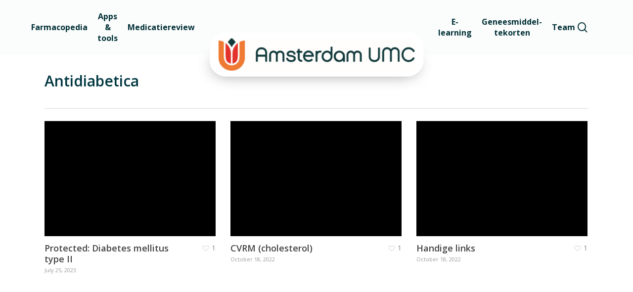

--- FILE ---
content_type: text/html; charset=UTF-8
request_url: https://farmacopedia.nl/project-type/antidiabetica/
body_size: 11676
content:
<!doctype html>
<html lang="en-US" class="no-js">
<head>
	<meta charset="UTF-8">
	<meta name="viewport" content="width=device-width, initial-scale=1, maximum-scale=1, user-scalable=0" /><meta name='robots' content='index, follow, max-image-preview:large, max-snippet:-1, max-video-preview:-1' />
<script id="cookieyes" type="text/javascript" src="https://cdn-cookieyes.com/client_data/6d9b133e8cd8cd5f083a9452/script.js"></script>
	<!-- This site is optimized with the Yoast SEO plugin v26.8 - https://yoast.com/product/yoast-seo-wordpress/ -->
	<title>Antidiabetica Archives - Farmacopedia.nl (UMC)</title>
	<link rel="canonical" href="https://farmacopedia.nl/project-type/antidiabetica/" />
	<meta property="og:locale" content="en_US" />
	<meta property="og:type" content="article" />
	<meta property="og:title" content="Antidiabetica Archives - Farmacopedia.nl (UMC)" />
	<meta property="og:url" content="https://farmacopedia.nl/project-type/antidiabetica/" />
	<meta property="og:site_name" content="Farmacopedia.nl (UMC)" />
	<meta name="twitter:card" content="summary_large_image" />
	<script type="application/ld+json" class="yoast-schema-graph">{"@context":"https://schema.org","@graph":[{"@type":"CollectionPage","@id":"https://farmacopedia.nl/project-type/antidiabetica/","url":"https://farmacopedia.nl/project-type/antidiabetica/","name":"Antidiabetica Archives - Farmacopedia.nl (UMC)","isPartOf":{"@id":"https://farmacopedia.nl/#website"},"breadcrumb":{"@id":"https://farmacopedia.nl/project-type/antidiabetica/#breadcrumb"},"inLanguage":"en-US"},{"@type":"BreadcrumbList","@id":"https://farmacopedia.nl/project-type/antidiabetica/#breadcrumb","itemListElement":[{"@type":"ListItem","position":1,"name":"Home","item":"https://farmacopedia.nl/"},{"@type":"ListItem","position":2,"name":"Antidiabetica"}]},{"@type":"WebSite","@id":"https://farmacopedia.nl/#website","url":"https://farmacopedia.nl/","name":"Farmacopedia.nl (UMC)","description":"","publisher":{"@id":"https://farmacopedia.nl/#organization"},"potentialAction":[{"@type":"SearchAction","target":{"@type":"EntryPoint","urlTemplate":"https://farmacopedia.nl/?s={search_term_string}"},"query-input":{"@type":"PropertyValueSpecification","valueRequired":true,"valueName":"search_term_string"}}],"inLanguage":"en-US"},{"@type":"Organization","@id":"https://farmacopedia.nl/#organization","name":"Farmacopedia.nl (UMC)","url":"https://farmacopedia.nl/","logo":{"@type":"ImageObject","inLanguage":"en-US","@id":"https://farmacopedia.nl/#/schema/logo/image/","url":"https://i0.wp.com/farmacopedia.nl/wp-content/uploads/2018/12/logo-umc.jpg?fit=1200%2C282&ssl=1","contentUrl":"https://i0.wp.com/farmacopedia.nl/wp-content/uploads/2018/12/logo-umc.jpg?fit=1200%2C282&ssl=1","width":1200,"height":282,"caption":"Farmacopedia.nl (UMC)"},"image":{"@id":"https://farmacopedia.nl/#/schema/logo/image/"}}]}</script>
	<!-- / Yoast SEO plugin. -->


<link rel='dns-prefetch' href='//stats.wp.com' />
<link rel='dns-prefetch' href='//fonts.googleapis.com' />
<link rel='preconnect' href='//c0.wp.com' />
<link rel='preconnect' href='//i0.wp.com' />
<link rel="alternate" type="application/rss+xml" title="Farmacopedia.nl (UMC) &raquo; Feed" href="https://farmacopedia.nl/feed/" />
<link rel="alternate" type="application/rss+xml" title="Farmacopedia.nl (UMC) &raquo; Comments Feed" href="https://farmacopedia.nl/comments/feed/" />
<link rel="alternate" type="application/rss+xml" title="Farmacopedia.nl (UMC) &raquo; Antidiabetica Project Category Feed" href="https://farmacopedia.nl/project-type/antidiabetica/feed/" />
<style id='wp-img-auto-sizes-contain-inline-css' type='text/css'>
img:is([sizes=auto i],[sizes^="auto," i]){contain-intrinsic-size:3000px 1500px}
/*# sourceURL=wp-img-auto-sizes-contain-inline-css */
</style>
<style id='wp-emoji-styles-inline-css' type='text/css'>

	img.wp-smiley, img.emoji {
		display: inline !important;
		border: none !important;
		box-shadow: none !important;
		height: 1em !important;
		width: 1em !important;
		margin: 0 0.07em !important;
		vertical-align: -0.1em !important;
		background: none !important;
		padding: 0 !important;
	}
/*# sourceURL=wp-emoji-styles-inline-css */
</style>
<link rel='stylesheet' id='formcraft-common-css' href='https://farmacopedia.nl/wp-content/plugins/formcraft3/dist/formcraft-common.css?ver=3.9.12' type='text/css' media='all' />
<link rel='stylesheet' id='formcraft-form-css' href='https://farmacopedia.nl/wp-content/plugins/formcraft3/dist/form.css?ver=3.9.12' type='text/css' media='all' />
<link rel='stylesheet' id='nectar-portfolio-css' href='https://farmacopedia.nl/wp-content/plugins/salient-portfolio/css/portfolio.css?ver=1.8.4' type='text/css' media='all' />
<link rel='stylesheet' id='salient-social-css' href='https://farmacopedia.nl/wp-content/plugins/salient-social/css/style.css?ver=1.2.6' type='text/css' media='all' />
<style id='salient-social-inline-css' type='text/css'>

  .sharing-default-minimal .nectar-love.loved,
  body .nectar-social[data-color-override="override"].fixed > a:before, 
  body .nectar-social[data-color-override="override"].fixed .nectar-social-inner a,
  .sharing-default-minimal .nectar-social[data-color-override="override"] .nectar-social-inner a:hover,
  .nectar-social.vertical[data-color-override="override"] .nectar-social-inner a:hover {
    background-color: #e67632;
  }
  .nectar-social.hover .nectar-love.loved,
  .nectar-social.hover > .nectar-love-button a:hover,
  .nectar-social[data-color-override="override"].hover > div a:hover,
  #single-below-header .nectar-social[data-color-override="override"].hover > div a:hover,
  .nectar-social[data-color-override="override"].hover .share-btn:hover,
  .sharing-default-minimal .nectar-social[data-color-override="override"] .nectar-social-inner a {
    border-color: #e67632;
  }
  #single-below-header .nectar-social.hover .nectar-love.loved i,
  #single-below-header .nectar-social.hover[data-color-override="override"] a:hover,
  #single-below-header .nectar-social.hover[data-color-override="override"] a:hover i,
  #single-below-header .nectar-social.hover .nectar-love-button a:hover i,
  .nectar-love:hover i,
  .hover .nectar-love:hover .total_loves,
  .nectar-love.loved i,
  .nectar-social.hover .nectar-love.loved .total_loves,
  .nectar-social.hover .share-btn:hover, 
  .nectar-social[data-color-override="override"].hover .nectar-social-inner a:hover,
  .nectar-social[data-color-override="override"].hover > div:hover span,
  .sharing-default-minimal .nectar-social[data-color-override="override"] .nectar-social-inner a:not(:hover) i,
  .sharing-default-minimal .nectar-social[data-color-override="override"] .nectar-social-inner a:not(:hover) {
    color: #e67632;
  }
/*# sourceURL=salient-social-inline-css */
</style>
<link rel='stylesheet' id='font-awesome-css' href='https://farmacopedia.nl/wp-content/themes/salient/css/font-awesome-legacy.min.css?ver=4.7.1' type='text/css' media='all' />
<link rel='stylesheet' id='salient-grid-system-css' href='https://farmacopedia.nl/wp-content/themes/salient/css/build/grid-system.css?ver=18.0' type='text/css' media='all' />
<link rel='stylesheet' id='main-styles-css' href='https://farmacopedia.nl/wp-content/themes/salient/css/build/style.css?ver=18.0' type='text/css' media='all' />
<link rel='stylesheet' id='nectar-header-layout-centered-logo-between-menu-css' href='https://farmacopedia.nl/wp-content/themes/salient/css/build/header/header-layout-centered-logo-between-menu.css?ver=18.0' type='text/css' media='all' />
<link rel='stylesheet' id='nectar-element-page-submenu-css' href='https://farmacopedia.nl/wp-content/themes/salient/css/build/elements/element-page-submenu.css?ver=18.0' type='text/css' media='all' />
<link rel='stylesheet' id='nectar_default_font_open_sans-css' href='https://fonts.googleapis.com/css?family=Open+Sans%3A300%2C400%2C600%2C700&#038;subset=latin%2Clatin-ext' type='text/css' media='all' />
<link rel='stylesheet' id='nectar-flickity-css' href='https://farmacopedia.nl/wp-content/themes/salient/css/build/plugins/flickity.css?ver=18.0' type='text/css' media='all' />
<link rel='stylesheet' id='responsive-css' href='https://farmacopedia.nl/wp-content/themes/salient/css/build/responsive.css?ver=18.0' type='text/css' media='all' />
<link rel='stylesheet' id='skin-material-css' href='https://farmacopedia.nl/wp-content/themes/salient/css/build/skin-material.css?ver=18.0' type='text/css' media='all' />
<link rel='stylesheet' id='salient-wp-menu-dynamic-css' href='https://farmacopedia.nl/wp-content/uploads/salient/menu-dynamic.css?ver=55453' type='text/css' media='all' />
<link rel='stylesheet' id='tablepress-default-css' href='https://farmacopedia.nl/wp-content/plugins/tablepress/css/build/default.css?ver=3.2.6' type='text/css' media='all' />
<link rel='stylesheet' id='dynamic-css-css' href='https://farmacopedia.nl/wp-content/uploads/salient/salient-dynamic-styles.css?ver=5184' type='text/css' media='all' />
<style id='dynamic-css-inline-css' type='text/css'>
@media only screen and (min-width:1000px){body #ajax-content-wrap.no-scroll{min-height:calc(100vh - 110px);height:calc(100vh - 110px)!important;}}@media only screen and (min-width:1000px){#page-header-wrap.fullscreen-header,#page-header-wrap.fullscreen-header #page-header-bg,html:not(.nectar-box-roll-loaded) .nectar-box-roll > #page-header-bg.fullscreen-header,.nectar_fullscreen_zoom_recent_projects,#nectar_fullscreen_rows:not(.afterLoaded) > div{height:calc(100vh - 109px);}.wpb_row.vc_row-o-full-height.top-level,.wpb_row.vc_row-o-full-height.top-level > .col.span_12{min-height:calc(100vh - 109px);}html:not(.nectar-box-roll-loaded) .nectar-box-roll > #page-header-bg.fullscreen-header{top:110px;}.nectar-slider-wrap[data-fullscreen="true"]:not(.loaded),.nectar-slider-wrap[data-fullscreen="true"]:not(.loaded) .swiper-container{height:calc(100vh - 108px)!important;}.admin-bar .nectar-slider-wrap[data-fullscreen="true"]:not(.loaded),.admin-bar .nectar-slider-wrap[data-fullscreen="true"]:not(.loaded) .swiper-container{height:calc(100vh - 108px - 32px)!important;}}.admin-bar[class*="page-template-template-no-header"] .wpb_row.vc_row-o-full-height.top-level,.admin-bar[class*="page-template-template-no-header"] .wpb_row.vc_row-o-full-height.top-level > .col.span_12{min-height:calc(100vh - 32px);}body[class*="page-template-template-no-header"] .wpb_row.vc_row-o-full-height.top-level,body[class*="page-template-template-no-header"] .wpb_row.vc_row-o-full-height.top-level > .col.span_12{min-height:100vh;}@media only screen and (max-width:999px){.using-mobile-browser #nectar_fullscreen_rows:not(.afterLoaded):not([data-mobile-disable="on"]) > div{height:calc(100vh - 116px);}.using-mobile-browser .wpb_row.vc_row-o-full-height.top-level,.using-mobile-browser .wpb_row.vc_row-o-full-height.top-level > .col.span_12,[data-permanent-transparent="1"].using-mobile-browser .wpb_row.vc_row-o-full-height.top-level,[data-permanent-transparent="1"].using-mobile-browser .wpb_row.vc_row-o-full-height.top-level > .col.span_12{min-height:calc(100vh - 116px);}html:not(.nectar-box-roll-loaded) .nectar-box-roll > #page-header-bg.fullscreen-header,.nectar_fullscreen_zoom_recent_projects,.nectar-slider-wrap[data-fullscreen="true"]:not(.loaded),.nectar-slider-wrap[data-fullscreen="true"]:not(.loaded) .swiper-container,#nectar_fullscreen_rows:not(.afterLoaded):not([data-mobile-disable="on"]) > div{height:calc(100vh - 63px);}.wpb_row.vc_row-o-full-height.top-level,.wpb_row.vc_row-o-full-height.top-level > .col.span_12{min-height:calc(100vh - 63px);}body[data-transparent-header="false"] #ajax-content-wrap.no-scroll{min-height:calc(100vh - 63px);height:calc(100vh - 63px);}}.screen-reader-text,.nectar-skip-to-content:not(:focus){border:0;clip:rect(1px,1px,1px,1px);clip-path:inset(50%);height:1px;margin:-1px;overflow:hidden;padding:0;position:absolute!important;width:1px;word-wrap:normal!important;}.row .col img:not([srcset]){width:auto;}.row .col img.img-with-animation.nectar-lazy:not([srcset]){width:100%;}
div#footer-outer {
    background: url(https://medicatiereview.nl/wp-content/uploads/2018/05/footer.png);
    background-position: center top;
    background-repeat: no-repeat;
    background-size: cover;
    margin-top: -5%;
}

div#copyright p {
    color: rgba(255, 255, 255, 0.4);
}

div#copyright a {
    color: white;
    font-weight: 600;
}

div#copyright a:hover {
    color: rgba(255, 255, 255, 0.4) !important;
    font-weight: 600;
}

ul#menu-footer-menu a{
    color: rgba(255, 255, 255, 0.4) !important;
}

ul#menu-footer-menu a:hover{
    color: rgba(255, 255, 255, 1) !important;
}

ul#menu-footer-menu {
margin-top: 4% !important;
}

#footer-outer #copyright {
    border-top: 0px solid rgba(255,255,255,0.1);
    background-color: transparent;
}

@media (max-width: 1000px) {

div#header-outer {
    min-height: 80px;
}
}

.menu-footer-menu-container a {
    font-size: 25px;
}

.portfolio-template-default .post-area.col.span_9 > img {
    display: none;
}

.portfolio-template-default div#respond {
    display: none;
}

.portfolio-template-default .row.project-title {
    padding-top: 170px !important;
    display: block;
}

div#portfolio-nav .controls {
    display: none;
}

ul.project-attrs {
    display: none;
}

img[src*="no-portfolio-item"] {
    display: none;
}

/*CSS van home*/

/*Hoofdblok*/

a.vumc-home-blok {
    display: block;
    position: relative;
    height: 380px;
    border-radius: 10px;
    overflow: hidden;
    background: white;
    box-shadow: 0px 0px 40px rgba(0, 0, 0, .4);

}

.vumc-home-blok-boven {
    position: absolute;
    height: 80%;
    width: 100%;
    background-image: url(https://medicatiereview.nl/wp-content/uploads/2018/05/placeholder-afb.jpg);
    background-size: cover;
    background-position: center center;
    transition: top .4s ease;
    top: 0px;
}

.vumc-home-blok-onder {
    position: absolute;
    width: 100%;
    top: 80%;
    background: white;
    padding: 20px 30px 10px 60px;
    z-index: 10;
    transition: top .5s ease;
}

.zijkant-balk {
    width: 60px;
    height: 100%;
    position: absolute;
    background: url(https://medicatiereview.nl/wp-content/uploads/2018/05/vuboog-hoog.png);
    z-index: 10;
    background-size: cover;
    background-repeat: no-repeat;
    background-position: center right;
}

a.vumc-home-blok:hover .vumc-home-blok-onder {
    top: 50%;
    transition: top .5s ease;
}



.vumc-home-blok-onder-container h2 {
    color: #003741;
}

a.vumc-home-blok:hover .vumc-home-blok-onder-container p {
    opacity: 1;
    transition: all .5s ease;
    color: #003741;
    top: 0px;
}

a.vumc-home-blok .vumc-home-blok-onder-container p {
    opacity: 0;
    transition: all .5s ease;
    color: #003741;
    position:relative;
    top:20px;
}

a.vumc-home-blok:hover .vumc-home-blok-boven {
    top: -30px;
    transition: top .8s ease;
}



/*Streepje*/

.home .divider-small-border {
    display: block;
    margin-left: auto;
    margin-right: auto;
}

/*Breed blok*/

.vumc-home-breed-blok {
    display: block;
    position: relative;
    height: 180px;
    border-radius: 10px;
    overflow: hidden;
    background: white;
    box-shadow: 0px 0px 40px rgba(0, 0, 0, .4);
}

.breed-blok-container {
    width: 70%;
    position: absolute;
    top: 50%;
    transform: translateY(-50%);
    padding-left: 60px;
}

.afbeelding-vierkant {
    position: absolute;
    height: 100%;
    width: 180px;
    right: 0px;
    background-image: url(https://medicatiereview.nl/wp-content/uploads/2018/05/placeholder-afb.jpg);
    background-size: cover;
    background-position: center center;
}

.vumc-home-breed-blok h2 {
    color: #003741;
}

.zijkant-balk.laag {
    background-image: url(https://medicatiereview.nl/wp-content/uploads/2018/05/vuboog-laag.png);
    width: 35px;
}

/*streep hover effect*/

.vumc-home-blok .vumc-home-blok-onder-container h2:after {
    content: "";
    width: 0%;
    height: 4px;
    background: #eee500;
    position: absolute;
    bottom: -12px;
    left: 0px;
    transition: width .4s ease;
}

.vumc-home-blok:hover .vumc-home-blok-onder-container h2:after {
    width: 20%;
    transition: width .4s ease;
}

.vumc-home-breed-blok h2:after {
    content: "";
    width: 0%;
    height: 4px;
    background: #eee500;
    position: absolute;
    bottom: -12px;
    left: 0px;
    transition: width .4s ease;
}

.vumc-home-breed-blok:hover h2:after {
    width: 20%;
    transition: width .4s ease;
}

.vumc-home-blok-onder-container h2 {
    margin-bottom: 20px;
    position: relative;
}

.vumc-home-breed-blok h2 {
    position: relative;
}

/*Mobiel*/

.mobiel-blokken a.vumc-home-blok {
    height: 120px;
}

.mobiel-blokken .zijkant-balk.hoog {
    width: 30px;
    background-image: url(https://medicatiereview.nl/wp-content/uploads/2018/05/vuboog-laag.png);
}

.mobiel-blokken .vumc-home-blok-onder {
    top: 55%;
}

.mobiel .vumc-home-blok-onder {
    padding-left: 30px;
}

.mobiel .vumc-home-blok-onder h2{
    font-size: 15px !important;
}

@media (max-width: 1000px) {
    .desktop-blokken {
        display: none !important;
    }
}

@media (min-width: 1001px) {
    .mobiel-blokken {
        display: none !important;
    }
}

.vumc-home-blok-boven.links-boven {
    background-image: url(https://medicatiereview.nl/wp-content/uploads/2018/06/Tegel-Farmacopedia.jpg) !important;
}

.vumc-home-blok-boven.midden-boven {
    background-image: url(https://medicatiereview.nl/wp-content/uploads/2018/07/describing-shutterstock_762318499.jpg);
}

.vumc-home-blok-boven.rechts-boven {
    background-image: url(https://medicatiereview.nl/wp-content/uploads/2018/06/Tegel-Medicatiereviewtool.jpg);
}

.afbeelding-vierkant.rechts-onder {
    background-image: url(https://farmacopedia.nl/wp-content/uploads/2019/08/Schermafbeelding-2019-08-01-om-14.59.46.png);
}

.afbeelding-vierkant.links-onder {
    background-image: url(https://medicatiereview.nl/wp-content/uploads/2018/06/linksonder.jpg);
}


.vumc-home-blok-boven.links-onder {
    background-image: url(https://medicatiereview.nl/wp-content/uploads/2018/06/linksonder.jpg);
}

.vumc-home-blok-boven.rechts-onder {
    background-image: url(https://medicatiereview.nl/wp-content/uploads/2018/06/teamfoto-kleiner.jpg);
}

/*Einde css van home*/



a.kleine-vu-knop{
    display: block;
    position: relative;
    border-radius: 10px;
    overflow: hidden;
    background: white;
    box-shadow: 0 0 40px rgba(0,0,0,.4);
    transition: all .4s ease;
    margin-bottom: 20px !important;
}

.kleine-vu-bovenkant {
    position: relative;
    height: 0px;
    padding-bottom: 40%;
    overflow: hidden;
    margin-bottom: 60px;
}

.kleine-vu-onderkant {
    height: 60px;
    padding: 14px 10px 10px 14px;
    position: absolute;
    bottom: 0px;
    background: white;
    width: 100%;
    transition: all .4s ease;
}

img.kleine-vu-afbeelding {
    width: 100%;
    height: auto;
    top: 50%;
    position: absolute;
    transform: translateY(-50%);
}

.kleine-vu-onderkant h3 {
    font-size: 19px !important;
    color: #203F99;
}

a.kleine-vu-knop:hover .kleine-vu-onderkant {
    height: 80px;
    transition: all .4s ease;
}


/*Rebranding*/

html h2 {
    color: #003741 !important;
}

html h1 {
    color: #003741 !important;
}

html h3 {
    color: #003741 !important;
}

html .zijkant-balk {
    background: #E67632 !important;
    width: 40px !important;
}

html .mobiel-blokken .zijkant-balk.hoog {
    width: 25px !important;
}    

.vumc-home-blok .vumc-home-blok-onder-container h2:after {
    content: "";
    width: 0;
    height: 4px;
    background: #F07814 !important;
    position: absolute;
    bottom: -12px;
    left: 0;
    transition: width .4s ease;
}

.vumc-home-breed-blok h2:after {
    content: "";
    width: 0;
    height: 4px;
    background: #F07814 !important;
    position: absolute;
    bottom: -12px;
    left: 0;
    transition: width .4s ease;
}

div#footer-outer {
    background: #003036 !important;
    background-position: center top;
    background-repeat: no-repeat;
    background-size: cover;
    margin-top: -0%;
}


@media (min-width: 1000px) {

body.material #header-outer[data-header-resize="0"]:not([data-format="left-header"]):not(.scrolled-down) {
    box-shadow: 0px 0px 30px rgba(0, 0, 0, 0.3);
}

a#logo:before {
    content: "";
    width: 97%;
    left: 1%;
    height: 30px;
    background: black;
    position: absolute;
    bottom: 3%;
    border-radius: 0px 0px 33px 33px;
    box-shadow: 0px 0px 30px #00000069;
    z-index: -1;
}

a#logo {
    overflow: visible;
    margin-top: 65px !important;
}

a#logo img {
    border-radius: 33px;
}
}

.search-results .col.span_9 {
    width: 100% !important;
}

.search-results article.result p {
    padding: 0px 30px 30px 30px !important;
    display: block !important;
}

.search-results article.result .inner-wrap{
    min-height: 150px !important;
}
/*# sourceURL=dynamic-css-inline-css */
</style>
<link rel='stylesheet' id='redux-google-fonts-salient_redux-css' href='https://fonts.googleapis.com/css?family=Open+Sans%3A700%2C600&#038;ver=6.9' type='text/css' media='all' />
<script type="text/javascript" src="https://c0.wp.com/c/6.9/wp-includes/js/jquery/jquery.min.js" id="jquery-core-js"></script>
<script type="text/javascript" src="https://c0.wp.com/c/6.9/wp-includes/js/jquery/jquery-migrate.min.js" id="jquery-migrate-js"></script>
<script></script><link rel="https://api.w.org/" href="https://farmacopedia.nl/wp-json/" /><link rel="EditURI" type="application/rsd+xml" title="RSD" href="https://farmacopedia.nl/xmlrpc.php?rsd" />
<meta name="generator" content="WordPress 6.9" />
	<style>img#wpstats{display:none}</style>
		<script type="text/javascript"> var root = document.getElementsByTagName( "html" )[0]; root.setAttribute( "class", "js" ); </script><style type="text/css">.recentcomments a{display:inline !important;padding:0 !important;margin:0 !important;}</style><meta name="generator" content="Powered by WPBakery Page Builder - drag and drop page builder for WordPress."/>
<link rel="icon" href="https://i0.wp.com/farmacopedia.nl/wp-content/uploads/2026/01/cropped-favicon.png?fit=32%2C32&#038;ssl=1" sizes="32x32" />
<link rel="icon" href="https://i0.wp.com/farmacopedia.nl/wp-content/uploads/2026/01/cropped-favicon.png?fit=192%2C192&#038;ssl=1" sizes="192x192" />
<link rel="apple-touch-icon" href="https://i0.wp.com/farmacopedia.nl/wp-content/uploads/2026/01/cropped-favicon.png?fit=180%2C180&#038;ssl=1" />
<meta name="msapplication-TileImage" content="https://i0.wp.com/farmacopedia.nl/wp-content/uploads/2026/01/cropped-favicon.png?fit=270%2C270&#038;ssl=1" />
<noscript><style> .wpb_animate_when_almost_visible { opacity: 1; }</style></noscript><link data-pagespeed-no-defer data-nowprocket data-wpacu-skip data-no-optimize data-noptimize rel='stylesheet' id='main-styles-non-critical-css' href='https://farmacopedia.nl/wp-content/themes/salient/css/build/style-non-critical.css?ver=18.0' type='text/css' media='all' />
<link data-pagespeed-no-defer data-nowprocket data-wpacu-skip data-no-optimize data-noptimize rel='stylesheet' id='fancyBox-css' href='https://farmacopedia.nl/wp-content/themes/salient/css/build/plugins/jquery.fancybox.css?ver=3.3.1' type='text/css' media='all' />
<link data-pagespeed-no-defer data-nowprocket data-wpacu-skip data-no-optimize data-noptimize rel='stylesheet' id='nectar-ocm-core-css' href='https://farmacopedia.nl/wp-content/themes/salient/css/build/off-canvas/core.css?ver=18.0' type='text/css' media='all' />
<link data-pagespeed-no-defer data-nowprocket data-wpacu-skip data-no-optimize data-noptimize rel='stylesheet' id='nectar-ocm-slide-out-right-material-css' href='https://farmacopedia.nl/wp-content/themes/salient/css/build/off-canvas/slide-out-right-material.css?ver=18.0' type='text/css' media='all' />
<link data-pagespeed-no-defer data-nowprocket data-wpacu-skip data-no-optimize data-noptimize rel='stylesheet' id='nectar-ocm-slide-out-right-hover-css' href='https://farmacopedia.nl/wp-content/themes/salient/css/build/off-canvas/slide-out-right-hover.css?ver=18.0' type='text/css' media='all' />
</head><body class="archive tax-project-type term-antidiabetica term-6 wp-theme-salient material wpb-js-composer js-comp-ver-8.6.1 vc_responsive" data-footer-reveal="false" data-footer-reveal-shadow="none" data-header-format="centered-logo-between-menu" data-body-border="off" data-boxed-style="" data-header-breakpoint="1000" data-dropdown-style="minimal" data-cae="easeOutCubic" data-cad="750" data-megamenu-width="contained" data-aie="none" data-ls="fancybox" data-apte="standard" data-hhun="0" data-fancy-form-rcs="default" data-form-style="default" data-form-submit="regular" data-is="minimal" data-button-style="default" data-user-account-button="false" data-flex-cols="true" data-col-gap="default" data-header-inherit-rc="false" data-header-search="true" data-animated-anchors="true" data-ajax-transitions="false" data-full-width-header="false" data-slide-out-widget-area="true" data-slide-out-widget-area-style="slide-out-from-right" data-user-set-ocm="off" data-loading-animation="none" data-bg-header="false" data-responsive="1" data-ext-responsive="true" data-ext-padding="90" data-header-resize="0" data-header-color="custom" data-transparent-header="false" data-cart="false" data-remove-m-parallax="" data-remove-m-video-bgs="" data-m-animate="0" data-force-header-trans-color="light" data-smooth-scrolling="0" data-permanent-transparent="false" >
	
	<script type="text/javascript">
	 (function(window, document) {

		document.documentElement.classList.remove("no-js");

		if(navigator.userAgent.match(/(Android|iPod|iPhone|iPad|BlackBerry|IEMobile|Opera Mini)/)) {
			document.body.className += " using-mobile-browser mobile ";
		}
		if(navigator.userAgent.match(/Mac/) && navigator.maxTouchPoints && navigator.maxTouchPoints > 2) {
			document.body.className += " using-ios-device ";
		}

		if( !("ontouchstart" in window) ) {

			var body = document.querySelector("body");
			var winW = window.innerWidth;
			var bodyW = body.clientWidth;

			if (winW > bodyW + 4) {
				body.setAttribute("style", "--scroll-bar-w: " + (winW - bodyW - 4) + "px");
			} else {
				body.setAttribute("style", "--scroll-bar-w: 0px");
			}
		}

	 })(window, document);
   </script><!-- Google tag (gtag.js) -->
<script async src="https://www.googletagmanager.com/gtag/js?id=G-Q631MVV0X0"></script>
<script>
  window.dataLayer = window.dataLayer || [];
  function gtag(){dataLayer.push(arguments);}
  gtag('js', new Date());

  gtag('config', 'G-Q631MVV0X0');
</script>
<nav aria-label="Skip links" class="nectar-skip-to-content-wrap"><a href="#ajax-content-wrap" class="nectar-skip-to-content">Skip to main content</a></nav><div class="ocm-effect-wrap"><div class="ocm-effect-wrap-inner">	
	<div id="header-space"  data-header-mobile-fixed='1'></div> 
	
		<div id="header-outer" data-has-menu="true" data-has-buttons="yes" data-header-button_style="default" data-using-pr-menu="false" data-mobile-fixed="1" data-ptnm="false" data-lhe="default" data-user-set-bg="#fbfcfc" data-format="centered-logo-between-menu" data-permanent-transparent="false" data-megamenu-rt="0" data-remove-fixed="0" data-header-resize="0" data-cart="false" data-transparency-option="0" data-box-shadow="large" data-shrink-num="6" data-using-secondary="0" data-using-logo="1" data-logo-height="90" data-m-logo-height="40" data-padding="10" data-full-width="false" data-condense="false" >
		
<div id="search-outer" class="nectar">
	<div id="search">
		<div class="container">
			 <div id="search-box">
				 <div class="inner-wrap">
					 <div class="col span_12">
						  <form role="search" action="https://farmacopedia.nl/" method="GET">
														 <input type="text" name="s" id="s" value="" aria-label="Search" placeholder="Zoeken" />
							 
						<span>Hit enter to search or ESC to close</span>
						<button aria-label="Search" class="search-box__button" type="submit">Search</button>						</form>
					</div><!--/span_12-->
				</div><!--/inner-wrap-->
			 </div><!--/search-box-->
			 <div id="close"><a href="#" role="button"><span class="screen-reader-text">Close Search</span>
				<span class="close-wrap"> <span class="close-line close-line1" role="presentation"></span> <span class="close-line close-line2" role="presentation"></span> </span>				 </a></div>
		 </div><!--/container-->
	</div><!--/search-->
</div><!--/search-outer-->

<header id="top" role="banner" aria-label="Main Menu">
		<div class="container">
		<div class="row">
			<div class="col span_3">
								<a id="logo" href="https://farmacopedia.nl" data-supplied-ml-starting-dark="false" data-supplied-ml-starting="false" data-supplied-ml="false" >
					<img class="stnd skip-lazy default-logo dark-version" width="500" height="104" alt="Farmacopedia.nl (UMC)" src="https://i0.wp.com/farmacopedia.nl/wp-content/uploads/2025/01/Amsterdam-UMC_Logo_CMYK_C_300dpi.png?fit=500%2C104&#038;ssl=1" srcset="https://i0.wp.com/farmacopedia.nl/wp-content/uploads/2025/01/Amsterdam-UMC_Logo_CMYK_C_300dpi.png?fit=500%2C104&#038;ssl=1 1x, https://i0.wp.com/farmacopedia.nl/wp-content/uploads/2025/01/Amsterdam-UMC_Logo_CMYK_C_300dpi.png?fit=500%2C104&#038;ssl=1 2x" />				</a>
							</div><!--/span_3-->

			<div class="col span_9 col_last">
									<div class="nectar-mobile-only mobile-header"><div class="inner"></div></div>
									<a class="mobile-search" href="#searchbox"><span class="nectar-icon icon-salient-search" aria-hidden="true"></span><span class="screen-reader-text">search</span></a>
														<div class="slide-out-widget-area-toggle mobile-icon slide-out-from-right" data-custom-color="false" data-icon-animation="simple-transform">
						<div> <a href="#slide-out-widget-area" role="button" aria-label="Navigation Menu" aria-expanded="false" class="closed">
							<span class="screen-reader-text">Menu</span><span aria-hidden="true"> <i class="lines-button x2"> <i class="lines"></i> </i> </span>						</a></div>
					</div>
				
									<nav aria-label="Main Menu">
													<ul class="sf-menu">
								<li id="menu-item-96" class="menu-item menu-item-type-post_type menu-item-object-page nectar-regular-menu-item menu-item-96"><a href="https://farmacopedia.nl/farmacopedia/"><span class="menu-title-text">Farmacopedia</span></a></li>
<li id="menu-item-95" class="menu-item menu-item-type-post_type menu-item-object-page nectar-regular-menu-item menu-item-95"><a href="https://farmacopedia.nl/applicaties/"><span class="menu-title-text">Apps &#038; tools</span></a></li>
<li id="menu-item-237" class="menu-item menu-item-type-post_type menu-item-object-page nectar-regular-menu-item menu-item-237"><a href="https://farmacopedia.nl/medicatiereview/"><span class="menu-title-text">Medicatiereview</span></a></li>
<li id="menu-item-235" class="menu-item menu-item-type-post_type menu-item-object-page nectar-regular-menu-item menu-item-235"><a href="https://farmacopedia.nl/e-learning/"><span class="menu-title-text">E-learning</span></a></li>
<li id="menu-item-942" class="menu-item menu-item-type-post_type menu-item-object-page nectar-regular-menu-item menu-item-942"><a href="https://farmacopedia.nl/geneesmiddeltekorten/"><span class="menu-title-text">Geneesmiddel-tekorten</span></a></li>
<li id="menu-item-236" class="menu-item menu-item-type-post_type menu-item-object-page nectar-regular-menu-item menu-item-236"><a href="https://farmacopedia.nl/f-team/"><span class="menu-title-text">Team</span></a></li>
							</ul>
													<ul class="buttons sf-menu" data-user-set-ocm="off"><li id="search-btn"><div><a href="#searchbox"><span class="icon-salient-search" aria-hidden="true"></span><span class="screen-reader-text">search</span></a></div> </li></ul>
						
					</nav>

					<div class="logo-spacing" data-using-image="true"><img class="hidden-logo skip-lazy" alt="Farmacopedia.nl (UMC)" width="500" height="104" src="https://i0.wp.com/farmacopedia.nl/wp-content/uploads/2025/01/Amsterdam-UMC_Logo_CMYK_C_300dpi.png?fit=500%2C104&#038;ssl=1" /></div>
				</div><!--/span_9-->

				
			</div><!--/row-->
					</div><!--/container-->
	</header>		
	</div>
		<div id="ajax-content-wrap">


 <div class="row page-header-no-bg">
		<div class="container">
			<div class="col span_12 section-title">

				<h1>
				Antidiabetica				</h1>

				
			</div>
		</div>
	</div>



<div class="container-wrap">

	<div class="container main-content" data-col-num="cols-cols-3">

		<div class="portfolio-wrap
				">

		<span class="portfolio-loading"></span>

		<div id="portfolio" class="row portfolio-items no-masonry "  data-categories-to-show="" data-starting-filter=""  data-gutter="default" data-masonry-type="default" data-ps="1" data-col-num="cols-3">
			
				<div class="col span_4  element" data-project-cat="antidiabetica cardiovasculair " data-default-color="true" data-title-color="" data-subtitle-color="">

					<div class="inner-wrap animated" data-animation="fade_in_from_bottom">

							
							<div class="work-item">

									<img class="no-img" src="https://farmacopedia.nl/wp-content/plugins/salient-portfolio/img/no-portfolio-item-small.jpg" alt="Protected: Diabetes mellitus type II" />
								<div class="work-info-bg"></div>
								<div class="work-info">

									<div class="vert-center">
											<a href="" class="default-link pretty_photo" >View Larger</a> <a class="default-link" href="https://farmacopedia.nl/artikelen/diabetes-mellitus-type-ii/">More Details</a>
									</div><!--/vert-center-->
								</div>
							</div><!--work-item-->

							<div class="work-meta">
								<h4 class="title">Protected: Diabetes mellitus type II</h4>

									July 25, 2023
							</div>
							<div class="nectar-love-wrap">
								<a href="#" class="nectar-love" id="nectar-love-654" title="Love this"> <i class="icon-salient-heart-2"></i><span class="love-text">Love</span><span class="total_loves"><span class="nectar-love-count">1</span></span></a>							</div><!--/nectar-love-wrap-->

							


				</div><!--/inner-->

				</div><!--/col-->

			
				<div class="col span_4  element" data-project-cat="antidiabetica cardiovasculair " data-default-color="true" data-title-color="" data-subtitle-color="">

					<div class="inner-wrap animated" data-animation="fade_in_from_bottom">

							
							<div class="work-item">

									<img class="no-img" src="https://farmacopedia.nl/wp-content/plugins/salient-portfolio/img/no-portfolio-item-small.jpg" alt="CVRM (cholesterol)" />
								<div class="work-info-bg"></div>
								<div class="work-info">

									<div class="vert-center">
											<a href="" class="default-link pretty_photo" >View Larger</a> <a class="default-link" href="https://farmacopedia.nl/artikelen/cvrm-cholesterol/">More Details</a>
									</div><!--/vert-center-->
								</div>
							</div><!--work-item-->

							<div class="work-meta">
								<h4 class="title">CVRM (cholesterol)</h4>

									October 18, 2022
							</div>
							<div class="nectar-love-wrap">
								<a href="#" class="nectar-love" id="nectar-love-806" title="Love this"> <i class="icon-salient-heart-2"></i><span class="love-text">Love</span><span class="total_loves"><span class="nectar-love-count">1</span></span></a>							</div><!--/nectar-love-wrap-->

							


				</div><!--/inner-->

				</div><!--/col-->

			
				<div class="col span_4  element" data-project-cat="analgetica antibiotica antidiabetica antitrombotica cardiovasculair maagbescherming overige psychofarmaca " data-default-color="true" data-title-color="" data-subtitle-color="">

					<div class="inner-wrap animated" data-animation="fade_in_from_bottom">

							
							<div class="work-item">

									<img class="no-img" src="https://farmacopedia.nl/wp-content/plugins/salient-portfolio/img/no-portfolio-item-small.jpg" alt="Handige links" />
								<div class="work-info-bg"></div>
								<div class="work-info">

									<div class="vert-center">
											<a href="" class="default-link pretty_photo" >View Larger</a> <a class="default-link" href="https://farmacopedia.nl/artikelen/handige-links/">More Details</a>
									</div><!--/vert-center-->
								</div>
							</div><!--work-item-->

							<div class="work-meta">
								<h4 class="title">Handige links</h4>

									October 18, 2022
							</div>
							<div class="nectar-love-wrap">
								<a href="#" class="nectar-love" id="nectar-love-309" title="Love this"> <i class="icon-salient-heart-2"></i><span class="love-text">Love</span><span class="total_loves"><span class="nectar-love-count">1</span></span></a>							</div><!--/nectar-love-wrap-->

							


				</div><!--/inner-->

				</div><!--/col-->

			
		</div><!--/portfolio-->


		
		</div><!--/container-->
			</div><!--/container-wrap-->

</div>


<div id="footer-outer" data-midnight="light" data-cols="1" data-custom-color="false" data-disable-copyright="false" data-matching-section-color="true" data-copyright-line="false" data-using-bg-img="false" data-bg-img-overlay="0.8" data-full-width="false" data-using-widget-area="true" data-link-hover="default"role="contentinfo">
	
		
	<div id="footer-widgets" data-has-widgets="true" data-cols="1">
		
		<div class="container">
			
						
			<div class="row">
				
								
				<div class="col span_12">
					<div id="nav_menu-2" class="widget widget_nav_menu"><div class="menu-footer-menu-container"><ul id="menu-footer-menu" class="menu"><li id="menu-item-33" class="menu-item menu-item-type-custom menu-item-object-custom menu-item-33"><a href="/disclaimer">Disclaimer</a></li>
</ul></div></div>					</div>
					
											
						
													
															
							</div>
													</div><!--/container-->
					</div><!--/footer-widgets-->
					
					
  <div class="row" id="copyright" data-layout="default">

	<div class="container">

		
	  <div class="col span_7 col_last">
      <ul class="social">
              </ul>
	  </div><!--/span_7-->

	  		<div class="col span_5">
						<div class="widget"></div>
		<p>&copy; 2026 Farmacopedia.nl (UMC). Met ❤ gemaakt door <a href="https://brendly.nl" target="_blank">Brendly</a> en  <a href="http://smit.net/" target="_blank">SMIT. Digitaal vakmanschap</a></p>		</div><!--/span_5-->
		
	</div><!--/container-->
  </div><!--/row-->
		
</div><!--/footer-outer-->


	<div id="slide-out-widget-area-bg" class="slide-out-from-right dark">
				</div>

		<div id="slide-out-widget-area" role="dialog" aria-modal="true" aria-label="Off Canvas Menu" class="slide-out-from-right" data-dropdown-func="default" data-back-txt="Back">

			<div class="inner-wrap">
			<div class="inner" data-prepend-menu-mobile="false">

				<a class="slide_out_area_close" href="#"><span class="screen-reader-text">Close Menu</span>
					<span class="close-wrap"> <span class="close-line close-line1" role="presentation"></span> <span class="close-line close-line2" role="presentation"></span> </span>				</a>


									<div class="off-canvas-menu-container mobile-only" role="navigation">

						
						<ul class="menu">
							<li class="menu-item menu-item-type-post_type menu-item-object-page menu-item-96"><a href="https://farmacopedia.nl/farmacopedia/">Farmacopedia</a></li>
<li class="menu-item menu-item-type-post_type menu-item-object-page menu-item-95"><a href="https://farmacopedia.nl/applicaties/">Apps &#038; tools</a></li>
<li class="menu-item menu-item-type-post_type menu-item-object-page menu-item-237"><a href="https://farmacopedia.nl/medicatiereview/">Medicatiereview</a></li>
<li class="menu-item menu-item-type-post_type menu-item-object-page menu-item-235"><a href="https://farmacopedia.nl/e-learning/">E-learning</a></li>
<li class="menu-item menu-item-type-post_type menu-item-object-page menu-item-942"><a href="https://farmacopedia.nl/geneesmiddeltekorten/">Geneesmiddel-tekorten</a></li>
<li class="menu-item menu-item-type-post_type menu-item-object-page menu-item-236"><a href="https://farmacopedia.nl/f-team/">Team</a></li>

						</ul>

						<ul class="menu secondary-header-items">
													</ul>
					</div>
					
				</div>

				<div class="bottom-meta-wrap"></div><!--/bottom-meta-wrap--></div> <!--/inner-wrap-->
				</div>
		
</div> <!--/ajax-content-wrap-->

	<a id="to-top" aria-label="Back to top" role="button" href="#" class="mobile-disabled"><i role="presentation" class="fa fa-angle-up"></i></a>
	</div></div><!--/ocm-effect-wrap--><script type="speculationrules">
{"prefetch":[{"source":"document","where":{"and":[{"href_matches":"/*"},{"not":{"href_matches":["/wp-*.php","/wp-admin/*","/wp-content/uploads/*","/wp-content/*","/wp-content/plugins/*","/wp-content/themes/salient/*","/*\\?(.+)"]}},{"not":{"selector_matches":"a[rel~=\"nofollow\"]"}},{"not":{"selector_matches":".no-prefetch, .no-prefetch a"}}]},"eagerness":"conservative"}]}
</script>
<script type="text/javascript" src="https://farmacopedia.nl/wp-content/plugins/salient-portfolio/js/third-party/imagesLoaded.min.js?ver=4.1.4" id="imagesLoaded-js"></script>
<script type="text/javascript" src="https://farmacopedia.nl/wp-content/plugins/salient-portfolio/js/third-party/isotope.min.js?ver=7.6" id="isotope-js"></script>
<script type="text/javascript" id="salient-portfolio-js-js-extra">
/* <![CDATA[ */
var nectar_theme_info = {"using_salient":"true"};
//# sourceURL=salient-portfolio-js-js-extra
/* ]]> */
</script>
<script type="text/javascript" src="https://farmacopedia.nl/wp-content/plugins/salient-portfolio/js/salient-portfolio.js?ver=1.8.4" id="salient-portfolio-js-js"></script>
<script type="text/javascript" id="salient-social-js-extra">
/* <![CDATA[ */
var nectarLove = {"ajaxurl":"https://farmacopedia.nl/wp-admin/admin-ajax.php","postID":"654","rooturl":"https://farmacopedia.nl","loveNonce":"69c0868ac0"};
//# sourceURL=salient-social-js-extra
/* ]]> */
</script>
<script type="text/javascript" src="https://farmacopedia.nl/wp-content/plugins/salient-social/js/salient-social.js?ver=1.2.6" id="salient-social-js"></script>
<script type="text/javascript" src="https://farmacopedia.nl/wp-content/themes/salient/js/build/third-party/jquery.easing.min.js?ver=1.3" id="jquery-easing-js"></script>
<script type="text/javascript" src="https://farmacopedia.nl/wp-content/themes/salient/js/build/priority.js?ver=18.0" id="nectar_priority-js"></script>
<script type="text/javascript" src="https://farmacopedia.nl/wp-content/themes/salient/js/build/third-party/transit.min.js?ver=0.9.9" id="nectar-transit-js"></script>
<script type="text/javascript" src="https://farmacopedia.nl/wp-content/themes/salient/js/build/third-party/waypoints.js?ver=4.0.2" id="nectar-waypoints-js"></script>
<script type="text/javascript" src="https://farmacopedia.nl/wp-content/themes/salient/js/build/third-party/hoverintent.min.js?ver=1.9" id="hoverintent-js"></script>
<script type="text/javascript" src="https://farmacopedia.nl/wp-content/themes/salient/js/build/third-party/jquery.fancybox.js?ver=18.0" id="fancyBox-js"></script>
<script type="text/javascript" src="https://farmacopedia.nl/wp-content/themes/salient/js/build/third-party/anime.min.js?ver=4.5.1" id="anime-js"></script>
<script type="text/javascript" src="https://farmacopedia.nl/wp-content/plugins/salient-core/js/third-party/touchswipe.min.js?ver=3.1.0" id="touchswipe-js"></script>
<script type="text/javascript" src="https://farmacopedia.nl/wp-content/themes/salient/js/build/third-party/flexslider.min.js?ver=2.1" id="flexslider-js"></script>
<script type="text/javascript" src="https://farmacopedia.nl/wp-content/themes/salient/js/build/third-party/flickity.js?ver=2.3.3" id="flickity-js"></script>
<script type="text/javascript" src="https://farmacopedia.nl/wp-content/themes/salient/js/build/elements/nectar-testimonial-slider.js?ver=18.0" id="nectar-testimonial-sliders-js"></script>
<script type="text/javascript" src="https://farmacopedia.nl/wp-content/themes/salient/js/build/third-party/superfish.js?ver=1.5.8" id="superfish-js"></script>
<script type="text/javascript" id="nectar-frontend-js-extra">
/* <![CDATA[ */
var nectarLove = {"ajaxurl":"https://farmacopedia.nl/wp-admin/admin-ajax.php","postID":"654","rooturl":"https://farmacopedia.nl","disqusComments":"false","loveNonce":"69c0868ac0","mapApiKey":""};
var nectarOptions = {"delay_js":"false","smooth_scroll":"false","smooth_scroll_strength":"50","quick_search":"true","react_compat":"disabled","header_entrance":"false","body_border_func":"default","disable_box_roll_mobile":"false","body_border_mobile":"0","dropdown_hover_intent":"default","simplify_ocm_mobile":"0","mobile_header_format":"default","ocm_btn_position":"default","left_header_dropdown_func":"default","ajax_add_to_cart":"0","ocm_remove_ext_menu_items":"remove_images","woo_product_filter_toggle":"0","woo_sidebar_toggles":"true","woo_sticky_sidebar":"0","woo_minimal_product_hover":"default","woo_minimal_product_effect":"default","woo_related_upsell_carousel":"false","woo_product_variable_select":"default","woo_using_cart_addons":"false","view_transitions_effect":""};
var nectar_front_i18n = {"menu":"Menu","next":"Next","previous":"Previous","close":"Close"};
//# sourceURL=nectar-frontend-js-extra
/* ]]> */
</script>
<script type="text/javascript" src="https://farmacopedia.nl/wp-content/themes/salient/js/build/init.js?ver=18.0" id="nectar-frontend-js"></script>
<script type="text/javascript" id="jetpack-stats-js-before">
/* <![CDATA[ */
_stq = window._stq || [];
_stq.push([ "view", {"v":"ext","blog":"164474031","post":"0","tz":"0","srv":"farmacopedia.nl","arch_tax_project-type":"antidiabetica","arch_results":"3","j":"1:15.4"} ]);
_stq.push([ "clickTrackerInit", "164474031", "0" ]);
//# sourceURL=jetpack-stats-js-before
/* ]]> */
</script>
<script type="text/javascript" src="https://stats.wp.com/e-202605.js" id="jetpack-stats-js" defer="defer" data-wp-strategy="defer"></script>
<script id="wp-emoji-settings" type="application/json">
{"baseUrl":"https://s.w.org/images/core/emoji/17.0.2/72x72/","ext":".png","svgUrl":"https://s.w.org/images/core/emoji/17.0.2/svg/","svgExt":".svg","source":{"concatemoji":"https://farmacopedia.nl/wp-includes/js/wp-emoji-release.min.js?ver=6.9"}}
</script>
<script type="module">
/* <![CDATA[ */
/*! This file is auto-generated */
const a=JSON.parse(document.getElementById("wp-emoji-settings").textContent),o=(window._wpemojiSettings=a,"wpEmojiSettingsSupports"),s=["flag","emoji"];function i(e){try{var t={supportTests:e,timestamp:(new Date).valueOf()};sessionStorage.setItem(o,JSON.stringify(t))}catch(e){}}function c(e,t,n){e.clearRect(0,0,e.canvas.width,e.canvas.height),e.fillText(t,0,0);t=new Uint32Array(e.getImageData(0,0,e.canvas.width,e.canvas.height).data);e.clearRect(0,0,e.canvas.width,e.canvas.height),e.fillText(n,0,0);const a=new Uint32Array(e.getImageData(0,0,e.canvas.width,e.canvas.height).data);return t.every((e,t)=>e===a[t])}function p(e,t){e.clearRect(0,0,e.canvas.width,e.canvas.height),e.fillText(t,0,0);var n=e.getImageData(16,16,1,1);for(let e=0;e<n.data.length;e++)if(0!==n.data[e])return!1;return!0}function u(e,t,n,a){switch(t){case"flag":return n(e,"\ud83c\udff3\ufe0f\u200d\u26a7\ufe0f","\ud83c\udff3\ufe0f\u200b\u26a7\ufe0f")?!1:!n(e,"\ud83c\udde8\ud83c\uddf6","\ud83c\udde8\u200b\ud83c\uddf6")&&!n(e,"\ud83c\udff4\udb40\udc67\udb40\udc62\udb40\udc65\udb40\udc6e\udb40\udc67\udb40\udc7f","\ud83c\udff4\u200b\udb40\udc67\u200b\udb40\udc62\u200b\udb40\udc65\u200b\udb40\udc6e\u200b\udb40\udc67\u200b\udb40\udc7f");case"emoji":return!a(e,"\ud83e\u1fac8")}return!1}function f(e,t,n,a){let r;const o=(r="undefined"!=typeof WorkerGlobalScope&&self instanceof WorkerGlobalScope?new OffscreenCanvas(300,150):document.createElement("canvas")).getContext("2d",{willReadFrequently:!0}),s=(o.textBaseline="top",o.font="600 32px Arial",{});return e.forEach(e=>{s[e]=t(o,e,n,a)}),s}function r(e){var t=document.createElement("script");t.src=e,t.defer=!0,document.head.appendChild(t)}a.supports={everything:!0,everythingExceptFlag:!0},new Promise(t=>{let n=function(){try{var e=JSON.parse(sessionStorage.getItem(o));if("object"==typeof e&&"number"==typeof e.timestamp&&(new Date).valueOf()<e.timestamp+604800&&"object"==typeof e.supportTests)return e.supportTests}catch(e){}return null}();if(!n){if("undefined"!=typeof Worker&&"undefined"!=typeof OffscreenCanvas&&"undefined"!=typeof URL&&URL.createObjectURL&&"undefined"!=typeof Blob)try{var e="postMessage("+f.toString()+"("+[JSON.stringify(s),u.toString(),c.toString(),p.toString()].join(",")+"));",a=new Blob([e],{type:"text/javascript"});const r=new Worker(URL.createObjectURL(a),{name:"wpTestEmojiSupports"});return void(r.onmessage=e=>{i(n=e.data),r.terminate(),t(n)})}catch(e){}i(n=f(s,u,c,p))}t(n)}).then(e=>{for(const n in e)a.supports[n]=e[n],a.supports.everything=a.supports.everything&&a.supports[n],"flag"!==n&&(a.supports.everythingExceptFlag=a.supports.everythingExceptFlag&&a.supports[n]);var t;a.supports.everythingExceptFlag=a.supports.everythingExceptFlag&&!a.supports.flag,a.supports.everything||((t=a.source||{}).concatemoji?r(t.concatemoji):t.wpemoji&&t.twemoji&&(r(t.twemoji),r(t.wpemoji)))});
//# sourceURL=https://farmacopedia.nl/wp-includes/js/wp-emoji-loader.min.js
/* ]]> */
</script>
<script></script>    <script>
    jQuery(document).ready(function() {
      
    });
    </script>
    
		<script defer src="https://static.cloudflareinsights.com/beacon.min.js/vcd15cbe7772f49c399c6a5babf22c1241717689176015" integrity="sha512-ZpsOmlRQV6y907TI0dKBHq9Md29nnaEIPlkf84rnaERnq6zvWvPUqr2ft8M1aS28oN72PdrCzSjY4U6VaAw1EQ==" data-cf-beacon='{"version":"2024.11.0","token":"3c2274bae6c3499cb4a61ef7cbb8e30e","r":1,"server_timing":{"name":{"cfCacheStatus":true,"cfEdge":true,"cfExtPri":true,"cfL4":true,"cfOrigin":true,"cfSpeedBrain":true},"location_startswith":null}}' crossorigin="anonymous"></script>
</body>
</html>